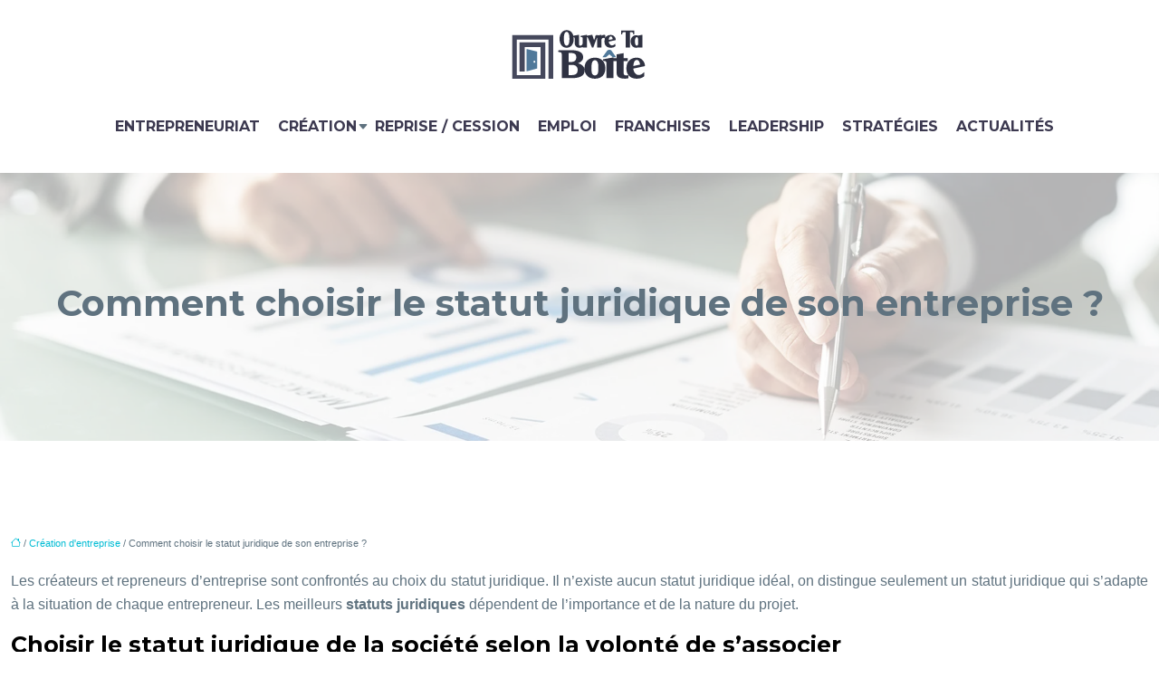

--- FILE ---
content_type: text/html; charset=UTF-8
request_url: https://www.ouvretaboite.fr/comment-choisir-le-statut-juridique-de-son-entreprise/
body_size: 9973
content:
<!DOCTYPE html>
<html lang="fr-FR">
<head>
<meta charset="UTF-8" />
<meta name="viewport" content="width=device-width">
<link rel="shortcut icon" href="/wp-content/uploads/2018/12/favicon-ouvretaboite.png" />
<script type="application/ld+json">
{
    "@context": "https://schema.org",
    "@graph": [
        {
            "@type": "WebSite",
            "@id": "https://www.ouvretaboite.fr#website",
            "url": "https://www.ouvretaboite.fr",
            "name": "Ouvre ta boite",
            "inLanguage": "fr-FR",
            "publisher": {
                "@id": "https://www.ouvretaboite.fr#organization"
            }
        },
        {
            "@type": "Organization",
            "@id": "https://www.ouvretaboite.fr#organization",
            "name": "Ouvre ta boite",
            "url": "https://www.ouvretaboite.fr",
            "logo": {
                "@type": "ImageObject",
                "@id": "https://www.ouvretaboite.fr#logo",
                "url": "https://www.ouvretaboite.fr/wp-content/uploads/2018/12/logo-ouvretaboite.png"
            }
        },
        {
            "@type": "Person",
            "@id": "https://www.ouvretaboite.fr/author/ouvretaboite#person",
            "name": "admin",
            "jobTitle": "Rédaction Web",
            "url": "https://www.ouvretaboite.fr/author/ouvretaboite",
            "worksFor": {
                "@id": "https://www.ouvretaboite.fr#organization"
            },
            "image": {
                "@type": "ImageObject",
                "url": ""
            }
        },
        {
            "@type": "WebPage",
            "@id": "https://www.ouvretaboite.fr/comment-choisir-le-statut-juridique-de-son-entreprise/#webpage",
            "url": "https://www.ouvretaboite.fr/comment-choisir-le-statut-juridique-de-son-entreprise/",
            "name": "Critères pour choisir le statut juridique d’une entreprise",
            "isPartOf": {
                "@id": "https://www.ouvretaboite.fr#website"
            },
            "breadcrumb": {
                "@id": "https://www.ouvretaboite.fr/comment-choisir-le-statut-juridique-de-son-entreprise/#breadcrumb"
            },
            "inLanguage": "fr_FR"
        },
        {
            "@type": "Article",
            "@id": "https://www.ouvretaboite.fr/comment-choisir-le-statut-juridique-de-son-entreprise/#article",
            "headline": "Comment choisir le statut juridique de son entreprise ?",
            "description": "Les entrepreneurs qui veulent créer leurs sociétés se trouvent rapidement face à un choix important, celui de sélectionner la forme juridique de l’entreprise.",
            "mainEntityOfPage": {
                "@id": "https://www.ouvretaboite.fr/comment-choisir-le-statut-juridique-de-son-entreprise/#webpage"
            },
            "wordCount": 463,
            "isAccessibleForFree": true,
            "articleSection": [
                "Création d&apos;entreprise"
            ],
            "datePublished": "2019-01-25T08:02:45+00:00",
            "author": {
                "@id": "https://www.ouvretaboite.fr/author/ouvretaboite#person"
            },
            "publisher": {
                "@id": "https://www.ouvretaboite.fr#organization"
            },
            "inLanguage": "fr-FR"
        },
        {
            "@type": "BreadcrumbList",
            "@id": "https://www.ouvretaboite.fr/comment-choisir-le-statut-juridique-de-son-entreprise/#breadcrumb",
            "itemListElement": [
                {
                    "@type": "ListItem",
                    "position": 1,
                    "name": "Accueil",
                    "item": "https://www.ouvretaboite.fr/"
                },
                {
                    "@type": "ListItem",
                    "position": 2,
                    "name": "Création d&apos;entreprise",
                    "item": "https://www.ouvretaboite.fr/creation-d-entreprise/"
                },
                {
                    "@type": "ListItem",
                    "position": 3,
                    "name": "Comment choisir le statut juridique de son entreprise ?",
                    "item": "https://www.ouvretaboite.fr/comment-choisir-le-statut-juridique-de-son-entreprise/"
                }
            ]
        }
    ]
}</script>
<meta name='robots' content='max-image-preview:large' />
<title>Critères pour choisir le statut juridique d’une entreprise</title><meta name="description" content="Les entrepreneurs qui veulent créer leurs sociétés se trouvent rapidement face à un choix important, celui de sélectionner la forme juridique de l’entreprise."><link rel="alternate" title="oEmbed (JSON)" type="application/json+oembed" href="https://www.ouvretaboite.fr/wp-json/oembed/1.0/embed?url=https%3A%2F%2Fwww.ouvretaboite.fr%2Fcomment-choisir-le-statut-juridique-de-son-entreprise%2F" />
<link rel="alternate" title="oEmbed (XML)" type="text/xml+oembed" href="https://www.ouvretaboite.fr/wp-json/oembed/1.0/embed?url=https%3A%2F%2Fwww.ouvretaboite.fr%2Fcomment-choisir-le-statut-juridique-de-son-entreprise%2F&#038;format=xml" />
<style id='wp-img-auto-sizes-contain-inline-css' type='text/css'>
img:is([sizes=auto i],[sizes^="auto," i]){contain-intrinsic-size:3000px 1500px}
/*# sourceURL=wp-img-auto-sizes-contain-inline-css */
</style>
<style id='wp-block-library-inline-css' type='text/css'>
:root{--wp-block-synced-color:#7a00df;--wp-block-synced-color--rgb:122,0,223;--wp-bound-block-color:var(--wp-block-synced-color);--wp-editor-canvas-background:#ddd;--wp-admin-theme-color:#007cba;--wp-admin-theme-color--rgb:0,124,186;--wp-admin-theme-color-darker-10:#006ba1;--wp-admin-theme-color-darker-10--rgb:0,107,160.5;--wp-admin-theme-color-darker-20:#005a87;--wp-admin-theme-color-darker-20--rgb:0,90,135;--wp-admin-border-width-focus:2px}@media (min-resolution:192dpi){:root{--wp-admin-border-width-focus:1.5px}}.wp-element-button{cursor:pointer}:root .has-very-light-gray-background-color{background-color:#eee}:root .has-very-dark-gray-background-color{background-color:#313131}:root .has-very-light-gray-color{color:#eee}:root .has-very-dark-gray-color{color:#313131}:root .has-vivid-green-cyan-to-vivid-cyan-blue-gradient-background{background:linear-gradient(135deg,#00d084,#0693e3)}:root .has-purple-crush-gradient-background{background:linear-gradient(135deg,#34e2e4,#4721fb 50%,#ab1dfe)}:root .has-hazy-dawn-gradient-background{background:linear-gradient(135deg,#faaca8,#dad0ec)}:root .has-subdued-olive-gradient-background{background:linear-gradient(135deg,#fafae1,#67a671)}:root .has-atomic-cream-gradient-background{background:linear-gradient(135deg,#fdd79a,#004a59)}:root .has-nightshade-gradient-background{background:linear-gradient(135deg,#330968,#31cdcf)}:root .has-midnight-gradient-background{background:linear-gradient(135deg,#020381,#2874fc)}:root{--wp--preset--font-size--normal:16px;--wp--preset--font-size--huge:42px}.has-regular-font-size{font-size:1em}.has-larger-font-size{font-size:2.625em}.has-normal-font-size{font-size:var(--wp--preset--font-size--normal)}.has-huge-font-size{font-size:var(--wp--preset--font-size--huge)}.has-text-align-center{text-align:center}.has-text-align-left{text-align:left}.has-text-align-right{text-align:right}.has-fit-text{white-space:nowrap!important}#end-resizable-editor-section{display:none}.aligncenter{clear:both}.items-justified-left{justify-content:flex-start}.items-justified-center{justify-content:center}.items-justified-right{justify-content:flex-end}.items-justified-space-between{justify-content:space-between}.screen-reader-text{border:0;clip-path:inset(50%);height:1px;margin:-1px;overflow:hidden;padding:0;position:absolute;width:1px;word-wrap:normal!important}.screen-reader-text:focus{background-color:#ddd;clip-path:none;color:#444;display:block;font-size:1em;height:auto;left:5px;line-height:normal;padding:15px 23px 14px;text-decoration:none;top:5px;width:auto;z-index:100000}html :where(.has-border-color){border-style:solid}html :where([style*=border-top-color]){border-top-style:solid}html :where([style*=border-right-color]){border-right-style:solid}html :where([style*=border-bottom-color]){border-bottom-style:solid}html :where([style*=border-left-color]){border-left-style:solid}html :where([style*=border-width]){border-style:solid}html :where([style*=border-top-width]){border-top-style:solid}html :where([style*=border-right-width]){border-right-style:solid}html :where([style*=border-bottom-width]){border-bottom-style:solid}html :where([style*=border-left-width]){border-left-style:solid}html :where(img[class*=wp-image-]){height:auto;max-width:100%}:where(figure){margin:0 0 1em}html :where(.is-position-sticky){--wp-admin--admin-bar--position-offset:var(--wp-admin--admin-bar--height,0px)}@media screen and (max-width:600px){html :where(.is-position-sticky){--wp-admin--admin-bar--position-offset:0px}}

/*# sourceURL=wp-block-library-inline-css */
</style><style id='global-styles-inline-css' type='text/css'>
:root{--wp--preset--aspect-ratio--square: 1;--wp--preset--aspect-ratio--4-3: 4/3;--wp--preset--aspect-ratio--3-4: 3/4;--wp--preset--aspect-ratio--3-2: 3/2;--wp--preset--aspect-ratio--2-3: 2/3;--wp--preset--aspect-ratio--16-9: 16/9;--wp--preset--aspect-ratio--9-16: 9/16;--wp--preset--color--black: #000000;--wp--preset--color--cyan-bluish-gray: #abb8c3;--wp--preset--color--white: #ffffff;--wp--preset--color--pale-pink: #f78da7;--wp--preset--color--vivid-red: #cf2e2e;--wp--preset--color--luminous-vivid-orange: #ff6900;--wp--preset--color--luminous-vivid-amber: #fcb900;--wp--preset--color--light-green-cyan: #7bdcb5;--wp--preset--color--vivid-green-cyan: #00d084;--wp--preset--color--pale-cyan-blue: #8ed1fc;--wp--preset--color--vivid-cyan-blue: #0693e3;--wp--preset--color--vivid-purple: #9b51e0;--wp--preset--color--base: #f9f9f9;--wp--preset--color--base-2: #ffffff;--wp--preset--color--contrast: #111111;--wp--preset--color--contrast-2: #636363;--wp--preset--color--contrast-3: #A4A4A4;--wp--preset--color--accent: #cfcabe;--wp--preset--color--accent-2: #c2a990;--wp--preset--color--accent-3: #d8613c;--wp--preset--color--accent-4: #b1c5a4;--wp--preset--color--accent-5: #b5bdbc;--wp--preset--gradient--vivid-cyan-blue-to-vivid-purple: linear-gradient(135deg,rgb(6,147,227) 0%,rgb(155,81,224) 100%);--wp--preset--gradient--light-green-cyan-to-vivid-green-cyan: linear-gradient(135deg,rgb(122,220,180) 0%,rgb(0,208,130) 100%);--wp--preset--gradient--luminous-vivid-amber-to-luminous-vivid-orange: linear-gradient(135deg,rgb(252,185,0) 0%,rgb(255,105,0) 100%);--wp--preset--gradient--luminous-vivid-orange-to-vivid-red: linear-gradient(135deg,rgb(255,105,0) 0%,rgb(207,46,46) 100%);--wp--preset--gradient--very-light-gray-to-cyan-bluish-gray: linear-gradient(135deg,rgb(238,238,238) 0%,rgb(169,184,195) 100%);--wp--preset--gradient--cool-to-warm-spectrum: linear-gradient(135deg,rgb(74,234,220) 0%,rgb(151,120,209) 20%,rgb(207,42,186) 40%,rgb(238,44,130) 60%,rgb(251,105,98) 80%,rgb(254,248,76) 100%);--wp--preset--gradient--blush-light-purple: linear-gradient(135deg,rgb(255,206,236) 0%,rgb(152,150,240) 100%);--wp--preset--gradient--blush-bordeaux: linear-gradient(135deg,rgb(254,205,165) 0%,rgb(254,45,45) 50%,rgb(107,0,62) 100%);--wp--preset--gradient--luminous-dusk: linear-gradient(135deg,rgb(255,203,112) 0%,rgb(199,81,192) 50%,rgb(65,88,208) 100%);--wp--preset--gradient--pale-ocean: linear-gradient(135deg,rgb(255,245,203) 0%,rgb(182,227,212) 50%,rgb(51,167,181) 100%);--wp--preset--gradient--electric-grass: linear-gradient(135deg,rgb(202,248,128) 0%,rgb(113,206,126) 100%);--wp--preset--gradient--midnight: linear-gradient(135deg,rgb(2,3,129) 0%,rgb(40,116,252) 100%);--wp--preset--gradient--gradient-1: linear-gradient(to bottom, #cfcabe 0%, #F9F9F9 100%);--wp--preset--gradient--gradient-2: linear-gradient(to bottom, #C2A990 0%, #F9F9F9 100%);--wp--preset--gradient--gradient-3: linear-gradient(to bottom, #D8613C 0%, #F9F9F9 100%);--wp--preset--gradient--gradient-4: linear-gradient(to bottom, #B1C5A4 0%, #F9F9F9 100%);--wp--preset--gradient--gradient-5: linear-gradient(to bottom, #B5BDBC 0%, #F9F9F9 100%);--wp--preset--gradient--gradient-6: linear-gradient(to bottom, #A4A4A4 0%, #F9F9F9 100%);--wp--preset--gradient--gradient-7: linear-gradient(to bottom, #cfcabe 50%, #F9F9F9 50%);--wp--preset--gradient--gradient-8: linear-gradient(to bottom, #C2A990 50%, #F9F9F9 50%);--wp--preset--gradient--gradient-9: linear-gradient(to bottom, #D8613C 50%, #F9F9F9 50%);--wp--preset--gradient--gradient-10: linear-gradient(to bottom, #B1C5A4 50%, #F9F9F9 50%);--wp--preset--gradient--gradient-11: linear-gradient(to bottom, #B5BDBC 50%, #F9F9F9 50%);--wp--preset--gradient--gradient-12: linear-gradient(to bottom, #A4A4A4 50%, #F9F9F9 50%);--wp--preset--font-size--small: 13px;--wp--preset--font-size--medium: 20px;--wp--preset--font-size--large: 36px;--wp--preset--font-size--x-large: 42px;--wp--preset--spacing--20: min(1.5rem, 2vw);--wp--preset--spacing--30: min(2.5rem, 3vw);--wp--preset--spacing--40: min(4rem, 5vw);--wp--preset--spacing--50: min(6.5rem, 8vw);--wp--preset--spacing--60: min(10.5rem, 13vw);--wp--preset--spacing--70: 3.38rem;--wp--preset--spacing--80: 5.06rem;--wp--preset--spacing--10: 1rem;--wp--preset--shadow--natural: 6px 6px 9px rgba(0, 0, 0, 0.2);--wp--preset--shadow--deep: 12px 12px 50px rgba(0, 0, 0, 0.4);--wp--preset--shadow--sharp: 6px 6px 0px rgba(0, 0, 0, 0.2);--wp--preset--shadow--outlined: 6px 6px 0px -3px rgb(255, 255, 255), 6px 6px rgb(0, 0, 0);--wp--preset--shadow--crisp: 6px 6px 0px rgb(0, 0, 0);}:root { --wp--style--global--content-size: 1320px;--wp--style--global--wide-size: 1920px; }:where(body) { margin: 0; }.wp-site-blocks { padding-top: var(--wp--style--root--padding-top); padding-bottom: var(--wp--style--root--padding-bottom); }.has-global-padding { padding-right: var(--wp--style--root--padding-right); padding-left: var(--wp--style--root--padding-left); }.has-global-padding > .alignfull { margin-right: calc(var(--wp--style--root--padding-right) * -1); margin-left: calc(var(--wp--style--root--padding-left) * -1); }.has-global-padding :where(:not(.alignfull.is-layout-flow) > .has-global-padding:not(.wp-block-block, .alignfull)) { padding-right: 0; padding-left: 0; }.has-global-padding :where(:not(.alignfull.is-layout-flow) > .has-global-padding:not(.wp-block-block, .alignfull)) > .alignfull { margin-left: 0; margin-right: 0; }.wp-site-blocks > .alignleft { float: left; margin-right: 2em; }.wp-site-blocks > .alignright { float: right; margin-left: 2em; }.wp-site-blocks > .aligncenter { justify-content: center; margin-left: auto; margin-right: auto; }:where(.wp-site-blocks) > * { margin-block-start: 1.2rem; margin-block-end: 0; }:where(.wp-site-blocks) > :first-child { margin-block-start: 0; }:where(.wp-site-blocks) > :last-child { margin-block-end: 0; }:root { --wp--style--block-gap: 1.2rem; }:root :where(.is-layout-flow) > :first-child{margin-block-start: 0;}:root :where(.is-layout-flow) > :last-child{margin-block-end: 0;}:root :where(.is-layout-flow) > *{margin-block-start: 1.2rem;margin-block-end: 0;}:root :where(.is-layout-constrained) > :first-child{margin-block-start: 0;}:root :where(.is-layout-constrained) > :last-child{margin-block-end: 0;}:root :where(.is-layout-constrained) > *{margin-block-start: 1.2rem;margin-block-end: 0;}:root :where(.is-layout-flex){gap: 1.2rem;}:root :where(.is-layout-grid){gap: 1.2rem;}.is-layout-flow > .alignleft{float: left;margin-inline-start: 0;margin-inline-end: 2em;}.is-layout-flow > .alignright{float: right;margin-inline-start: 2em;margin-inline-end: 0;}.is-layout-flow > .aligncenter{margin-left: auto !important;margin-right: auto !important;}.is-layout-constrained > .alignleft{float: left;margin-inline-start: 0;margin-inline-end: 2em;}.is-layout-constrained > .alignright{float: right;margin-inline-start: 2em;margin-inline-end: 0;}.is-layout-constrained > .aligncenter{margin-left: auto !important;margin-right: auto !important;}.is-layout-constrained > :where(:not(.alignleft):not(.alignright):not(.alignfull)){max-width: var(--wp--style--global--content-size);margin-left: auto !important;margin-right: auto !important;}.is-layout-constrained > .alignwide{max-width: var(--wp--style--global--wide-size);}body .is-layout-flex{display: flex;}.is-layout-flex{flex-wrap: wrap;align-items: center;}.is-layout-flex > :is(*, div){margin: 0;}body .is-layout-grid{display: grid;}.is-layout-grid > :is(*, div){margin: 0;}body{--wp--style--root--padding-top: 0px;--wp--style--root--padding-right: var(--wp--preset--spacing--50);--wp--style--root--padding-bottom: 0px;--wp--style--root--padding-left: var(--wp--preset--spacing--50);}a:where(:not(.wp-element-button)){text-decoration: underline;}:root :where(a:where(:not(.wp-element-button)):hover){text-decoration: none;}:root :where(.wp-element-button, .wp-block-button__link){background-color: var(--wp--preset--color--contrast);border-radius: .33rem;border-color: var(--wp--preset--color--contrast);border-width: 0;color: var(--wp--preset--color--base);font-family: inherit;font-size: var(--wp--preset--font-size--small);font-style: normal;font-weight: 500;letter-spacing: inherit;line-height: inherit;padding-top: 0.6rem;padding-right: 1rem;padding-bottom: 0.6rem;padding-left: 1rem;text-decoration: none;text-transform: inherit;}:root :where(.wp-element-button:hover, .wp-block-button__link:hover){background-color: var(--wp--preset--color--contrast-2);border-color: var(--wp--preset--color--contrast-2);color: var(--wp--preset--color--base);}:root :where(.wp-element-button:focus, .wp-block-button__link:focus){background-color: var(--wp--preset--color--contrast-2);border-color: var(--wp--preset--color--contrast-2);color: var(--wp--preset--color--base);outline-color: var(--wp--preset--color--contrast);outline-offset: 2px;outline-style: dotted;outline-width: 1px;}:root :where(.wp-element-button:active, .wp-block-button__link:active){background-color: var(--wp--preset--color--contrast);color: var(--wp--preset--color--base);}:root :where(.wp-element-caption, .wp-block-audio figcaption, .wp-block-embed figcaption, .wp-block-gallery figcaption, .wp-block-image figcaption, .wp-block-table figcaption, .wp-block-video figcaption){color: var(--wp--preset--color--contrast-2);font-family: var(--wp--preset--font-family--body);font-size: 0.8rem;}.has-black-color{color: var(--wp--preset--color--black) !important;}.has-cyan-bluish-gray-color{color: var(--wp--preset--color--cyan-bluish-gray) !important;}.has-white-color{color: var(--wp--preset--color--white) !important;}.has-pale-pink-color{color: var(--wp--preset--color--pale-pink) !important;}.has-vivid-red-color{color: var(--wp--preset--color--vivid-red) !important;}.has-luminous-vivid-orange-color{color: var(--wp--preset--color--luminous-vivid-orange) !important;}.has-luminous-vivid-amber-color{color: var(--wp--preset--color--luminous-vivid-amber) !important;}.has-light-green-cyan-color{color: var(--wp--preset--color--light-green-cyan) !important;}.has-vivid-green-cyan-color{color: var(--wp--preset--color--vivid-green-cyan) !important;}.has-pale-cyan-blue-color{color: var(--wp--preset--color--pale-cyan-blue) !important;}.has-vivid-cyan-blue-color{color: var(--wp--preset--color--vivid-cyan-blue) !important;}.has-vivid-purple-color{color: var(--wp--preset--color--vivid-purple) !important;}.has-base-color{color: var(--wp--preset--color--base) !important;}.has-base-2-color{color: var(--wp--preset--color--base-2) !important;}.has-contrast-color{color: var(--wp--preset--color--contrast) !important;}.has-contrast-2-color{color: var(--wp--preset--color--contrast-2) !important;}.has-contrast-3-color{color: var(--wp--preset--color--contrast-3) !important;}.has-accent-color{color: var(--wp--preset--color--accent) !important;}.has-accent-2-color{color: var(--wp--preset--color--accent-2) !important;}.has-accent-3-color{color: var(--wp--preset--color--accent-3) !important;}.has-accent-4-color{color: var(--wp--preset--color--accent-4) !important;}.has-accent-5-color{color: var(--wp--preset--color--accent-5) !important;}.has-black-background-color{background-color: var(--wp--preset--color--black) !important;}.has-cyan-bluish-gray-background-color{background-color: var(--wp--preset--color--cyan-bluish-gray) !important;}.has-white-background-color{background-color: var(--wp--preset--color--white) !important;}.has-pale-pink-background-color{background-color: var(--wp--preset--color--pale-pink) !important;}.has-vivid-red-background-color{background-color: var(--wp--preset--color--vivid-red) !important;}.has-luminous-vivid-orange-background-color{background-color: var(--wp--preset--color--luminous-vivid-orange) !important;}.has-luminous-vivid-amber-background-color{background-color: var(--wp--preset--color--luminous-vivid-amber) !important;}.has-light-green-cyan-background-color{background-color: var(--wp--preset--color--light-green-cyan) !important;}.has-vivid-green-cyan-background-color{background-color: var(--wp--preset--color--vivid-green-cyan) !important;}.has-pale-cyan-blue-background-color{background-color: var(--wp--preset--color--pale-cyan-blue) !important;}.has-vivid-cyan-blue-background-color{background-color: var(--wp--preset--color--vivid-cyan-blue) !important;}.has-vivid-purple-background-color{background-color: var(--wp--preset--color--vivid-purple) !important;}.has-base-background-color{background-color: var(--wp--preset--color--base) !important;}.has-base-2-background-color{background-color: var(--wp--preset--color--base-2) !important;}.has-contrast-background-color{background-color: var(--wp--preset--color--contrast) !important;}.has-contrast-2-background-color{background-color: var(--wp--preset--color--contrast-2) !important;}.has-contrast-3-background-color{background-color: var(--wp--preset--color--contrast-3) !important;}.has-accent-background-color{background-color: var(--wp--preset--color--accent) !important;}.has-accent-2-background-color{background-color: var(--wp--preset--color--accent-2) !important;}.has-accent-3-background-color{background-color: var(--wp--preset--color--accent-3) !important;}.has-accent-4-background-color{background-color: var(--wp--preset--color--accent-4) !important;}.has-accent-5-background-color{background-color: var(--wp--preset--color--accent-5) !important;}.has-black-border-color{border-color: var(--wp--preset--color--black) !important;}.has-cyan-bluish-gray-border-color{border-color: var(--wp--preset--color--cyan-bluish-gray) !important;}.has-white-border-color{border-color: var(--wp--preset--color--white) !important;}.has-pale-pink-border-color{border-color: var(--wp--preset--color--pale-pink) !important;}.has-vivid-red-border-color{border-color: var(--wp--preset--color--vivid-red) !important;}.has-luminous-vivid-orange-border-color{border-color: var(--wp--preset--color--luminous-vivid-orange) !important;}.has-luminous-vivid-amber-border-color{border-color: var(--wp--preset--color--luminous-vivid-amber) !important;}.has-light-green-cyan-border-color{border-color: var(--wp--preset--color--light-green-cyan) !important;}.has-vivid-green-cyan-border-color{border-color: var(--wp--preset--color--vivid-green-cyan) !important;}.has-pale-cyan-blue-border-color{border-color: var(--wp--preset--color--pale-cyan-blue) !important;}.has-vivid-cyan-blue-border-color{border-color: var(--wp--preset--color--vivid-cyan-blue) !important;}.has-vivid-purple-border-color{border-color: var(--wp--preset--color--vivid-purple) !important;}.has-base-border-color{border-color: var(--wp--preset--color--base) !important;}.has-base-2-border-color{border-color: var(--wp--preset--color--base-2) !important;}.has-contrast-border-color{border-color: var(--wp--preset--color--contrast) !important;}.has-contrast-2-border-color{border-color: var(--wp--preset--color--contrast-2) !important;}.has-contrast-3-border-color{border-color: var(--wp--preset--color--contrast-3) !important;}.has-accent-border-color{border-color: var(--wp--preset--color--accent) !important;}.has-accent-2-border-color{border-color: var(--wp--preset--color--accent-2) !important;}.has-accent-3-border-color{border-color: var(--wp--preset--color--accent-3) !important;}.has-accent-4-border-color{border-color: var(--wp--preset--color--accent-4) !important;}.has-accent-5-border-color{border-color: var(--wp--preset--color--accent-5) !important;}.has-vivid-cyan-blue-to-vivid-purple-gradient-background{background: var(--wp--preset--gradient--vivid-cyan-blue-to-vivid-purple) !important;}.has-light-green-cyan-to-vivid-green-cyan-gradient-background{background: var(--wp--preset--gradient--light-green-cyan-to-vivid-green-cyan) !important;}.has-luminous-vivid-amber-to-luminous-vivid-orange-gradient-background{background: var(--wp--preset--gradient--luminous-vivid-amber-to-luminous-vivid-orange) !important;}.has-luminous-vivid-orange-to-vivid-red-gradient-background{background: var(--wp--preset--gradient--luminous-vivid-orange-to-vivid-red) !important;}.has-very-light-gray-to-cyan-bluish-gray-gradient-background{background: var(--wp--preset--gradient--very-light-gray-to-cyan-bluish-gray) !important;}.has-cool-to-warm-spectrum-gradient-background{background: var(--wp--preset--gradient--cool-to-warm-spectrum) !important;}.has-blush-light-purple-gradient-background{background: var(--wp--preset--gradient--blush-light-purple) !important;}.has-blush-bordeaux-gradient-background{background: var(--wp--preset--gradient--blush-bordeaux) !important;}.has-luminous-dusk-gradient-background{background: var(--wp--preset--gradient--luminous-dusk) !important;}.has-pale-ocean-gradient-background{background: var(--wp--preset--gradient--pale-ocean) !important;}.has-electric-grass-gradient-background{background: var(--wp--preset--gradient--electric-grass) !important;}.has-midnight-gradient-background{background: var(--wp--preset--gradient--midnight) !important;}.has-gradient-1-gradient-background{background: var(--wp--preset--gradient--gradient-1) !important;}.has-gradient-2-gradient-background{background: var(--wp--preset--gradient--gradient-2) !important;}.has-gradient-3-gradient-background{background: var(--wp--preset--gradient--gradient-3) !important;}.has-gradient-4-gradient-background{background: var(--wp--preset--gradient--gradient-4) !important;}.has-gradient-5-gradient-background{background: var(--wp--preset--gradient--gradient-5) !important;}.has-gradient-6-gradient-background{background: var(--wp--preset--gradient--gradient-6) !important;}.has-gradient-7-gradient-background{background: var(--wp--preset--gradient--gradient-7) !important;}.has-gradient-8-gradient-background{background: var(--wp--preset--gradient--gradient-8) !important;}.has-gradient-9-gradient-background{background: var(--wp--preset--gradient--gradient-9) !important;}.has-gradient-10-gradient-background{background: var(--wp--preset--gradient--gradient-10) !important;}.has-gradient-11-gradient-background{background: var(--wp--preset--gradient--gradient-11) !important;}.has-gradient-12-gradient-background{background: var(--wp--preset--gradient--gradient-12) !important;}.has-small-font-size{font-size: var(--wp--preset--font-size--small) !important;}.has-medium-font-size{font-size: var(--wp--preset--font-size--medium) !important;}.has-large-font-size{font-size: var(--wp--preset--font-size--large) !important;}.has-x-large-font-size{font-size: var(--wp--preset--font-size--x-large) !important;}
/*# sourceURL=global-styles-inline-css */
</style>

<link rel='stylesheet' id='default-css' href='https://www.ouvretaboite.fr/wp-content/themes/factory-templates-4/style.css?ver=1212a20c1315aba62de6ca2c26cb0715' type='text/css' media='all' />
<link rel='stylesheet' id='bootstrap5-css' href='https://www.ouvretaboite.fr/wp-content/themes/factory-templates-4/css/bootstrap.min.css?ver=1212a20c1315aba62de6ca2c26cb0715' type='text/css' media='all' />
<link rel='stylesheet' id='bootstrap-icon-css' href='https://www.ouvretaboite.fr/wp-content/themes/factory-templates-4/css/bootstrap-icons.css?ver=1212a20c1315aba62de6ca2c26cb0715' type='text/css' media='all' />
<link rel='stylesheet' id='global-css' href='https://www.ouvretaboite.fr/wp-content/themes/factory-templates-4/css/global.css?ver=1212a20c1315aba62de6ca2c26cb0715' type='text/css' media='all' />
<link rel='stylesheet' id='light-theme-css' href='https://www.ouvretaboite.fr/wp-content/themes/factory-templates-4/css/light.css?ver=1212a20c1315aba62de6ca2c26cb0715' type='text/css' media='all' />
<script type="text/javascript" src="https://code.jquery.com/jquery-3.2.1.min.js?ver=1212a20c1315aba62de6ca2c26cb0715" id="jquery3.2.1-js"></script>
<script type="text/javascript" src="https://www.ouvretaboite.fr/wp-content/themes/factory-templates-4/js/fn.js?ver=1212a20c1315aba62de6ca2c26cb0715" id="default_script-js"></script>
<link rel="https://api.w.org/" href="https://www.ouvretaboite.fr/wp-json/" /><link rel="alternate" title="JSON" type="application/json" href="https://www.ouvretaboite.fr/wp-json/wp/v2/posts/549" /><link rel="EditURI" type="application/rsd+xml" title="RSD" href="https://www.ouvretaboite.fr/xmlrpc.php?rsd" />
<link rel="canonical" href="https://www.ouvretaboite.fr/comment-choisir-le-statut-juridique-de-son-entreprise/" />
<link rel='shortlink' href='https://www.ouvretaboite.fr/?p=549' />
 
<link rel="preconnect" href="https://fonts.googleapis.com">
<link rel="preconnect" href="https://fonts.gstatic.com" crossorigin>
<link href="https://fonts.googleapis.com/css2?family=Montserrat:ital,wght@0,100..900;1,100..900&family=Source+Sans+3:ital,wght@0,200..900;1,200..900&display=swap" rel="stylesheet">
<meta name="google-site-verification" content="1Uyxqr5WuXv7tFJsftVrRim4xWuJt9SsbNbJaFX48rw" />
<meta name="google-site-verification" content="fDQJM_wQMwFirFJ2nKy7eX29bq9gMbI7wNsmiwsvHH8" /> 
<style type="text/css">
.default_color_background,.menu-bars{background-color : #46485C }.default_color_text,a,h1 span,h2 span,h3 span,h4 span,h5 span,h6 span{color :#46485C }.navigation li a,.navigation li.disabled,.navigation li.active a,.owl-dots .owl-dot.active span,.owl-dots .owl-dot:hover span{background-color: #46485C;}
.block-spc{border-color:#46485C}
.page-content a{color : #00BCD4 }.page-content a:hover{color : #20c997 }.home .body-content a{color : #00BCD4 }.home .body-content a:hover{color : #20c997 }.col-menu,.main-navigation{background-color:#fff;}.main-navigation {padding:20px 0px;}.main-navigation.scrolled{background-color:#fff;}.main-navigation .logo-main{height: 59px;}.main-navigation  .logo-sticky{height: 50px;}nav li a{color:#3c3950!important;}nav li:hover > a,.current-menu-item > a{color:#00bcd4!important;}.archive #mask{background-color: rgba(255,255,255,0.7)}.archive h1{text-align:center!important;} .archive h2,.cat-description h2{font-size:25px} .archive h2 a,.cat-description h2{color:#3c3950!important;}.archive .readmore{background-color:#fff;}.archive .readmore{color:#00bcd4;}.archive .readmore:hover{background-color:#00bcd4;}.archive .readmore:hover{color:#fff;}.archive .readmore{border-color:#00bcd4;}.archive .readmore:hover{border-color:#00bcd4;}.archive .readmore{padding:5px 15px;}.single .the-post h2{color:#000!important;}.single .the-post h3{color:#000!important;}.single .the-post h4{color:#000!important;}.single .the-post h5{color:#000!important;}.single .the-post h6{color:#000!important;} .single .post-content a{color:#00BCD4} .single .post-content a:hover{color:#20c997}.single h1{text-align:center!important;}.single h1{font-size: 40px}.single h2{font-size: 25px}.single h3{font-size: 22px}.single h4{font-size: 18px}.single h5{font-size: 15px}footer{background-position:top }  footer{padding:100px 0px 70px} .copyright{background-color:#181828} </style>
<style>:root {
    --color-primary: #46485C;
    --color-primary-light: #5b5d77;
    --color-primary-dark: #313240;
    --color-primary-hover: #3f4052;
    --color-primary-muted: #707393;
            --color-background: #fff;
    --color-text: #ffffff;
} </style>
<style id="custom-st" type="text/css">
body{font-family:'Source Sans Pro',sans-serif;font-size:16px;color:#5f727f;line-height:26px;}h1,h2,h3,h4,h5,h6{font-family:'Montserrat',sans-serif;font-weight:700;}nav li a{text-transform:uppercase;font-weight:700;font-family:'Montserrat'}.slider {position:relative;transition:all .5s ease;}.slider:hover img{transition:all .5s ease;transform:scale(1.1);overflow:hidden}.main-navigation .menu-item-has-children:after{top:10px;right:-3px;}#logo{padding:10px 0 20px;display:block;}.colonnes2 h3{font-family:Montserrat;font-weight:300;}.blochtml{text-align:center !important;}.groupeA h2{font-family:Montserrat;font-weight:300;}.groupeA h2::before{content:"";position:absolute;left:0;top:13px;height:0;width:28px;border-bottom:2px solid red;}.groupe2 h3{font-weight:700;}.Clonnes3 h3{font-weight:300;}.colonne-border {border-radius:0px 25px 25px 25px;padding:35px;}.colonne-border h3{font-family:Montserrat;font-weight:300;}.colonne-border img{background:#fff;border-radius:100px;padding:14px;}footer p {text-align:justify;color :#99a9b5}footer .copyright{border-top:transparent;padding:50px 0px 40px;text-align:center;margin-top:70px;}.widget_footer .footer-widget{border-bottom:0px solid;font-size:19px;color:#fff;text-transform:uppercase;margin-bottom:10px;}footer img {padding-bottom:20px;margin-top:0px;}.widget_sidebar .sidebar-widget{font-size:22px;border-bottom:0px solid;margin-bottom:10px;color:#000;line-height:32px;font-weight:600;}</style>
</head> 

<body class="wp-singular post-template-default single single-post postid-549 single-format-standard wp-theme-factory-templates-4 catid-1" style="">

<div class="main-navigation px-0  container-fluid is_sticky ">

  

<div class="logo-center">
<a id="logo" href="https://www.ouvretaboite.fr">
<img class="logo-main" src="/wp-content/uploads/2018/12/logo-ouvretaboite.png"  width="154px"   height="59px"   alt="logo">
<img class="logo-sticky" src="/wp-content/uploads/2018/12/logo-ouvretaboite.png" width="auto" height="50px" alt="logo"></a>
</div>
<nav class="navbar navbar-expand-lg container-fluid">
<button class="navbar-toggler" type="button" data-bs-toggle="collapse" data-bs-target="#navbarSupportedContent" aria-controls="navbarSupportedContent" aria-expanded="false" aria-label="Toggle navigation">
      <span class="navbar-toggler-icon"><i class="bi bi-list"></i></span>
</button>
<div class="collapse navbar-collapse" id="navbarSupportedContent">
<ul id="main-menu" class="classic-menu navbar-nav mx-auto mb-2 mb-lg-0"><li id="menu-item-614" class="menu-item menu-item-type-taxonomy menu-item-object-category"><a href="https://www.ouvretaboite.fr/auto-entrepreneuriat/">Entrepreneuriat</a></li>
<li id="menu-item-616" class="menu-item menu-item-type-taxonomy menu-item-object-category current-post-ancestor current-menu-parent current-post-parent menu-item-has-children"><a href="https://www.ouvretaboite.fr/creation-d-entreprise/">Création</a>
<ul class="sub-menu">
	<li id="menu-item-615" class="menu-item menu-item-type-taxonomy menu-item-object-category"><a href="https://www.ouvretaboite.fr/business-plan/">Business Plan</a></li>
</ul>
</li>
<li id="menu-item-620" class="menu-item menu-item-type-taxonomy menu-item-object-category"><a href="https://www.ouvretaboite.fr/reprise-cession/">Reprise / Cession</a></li>
<li id="menu-item-617" class="menu-item menu-item-type-taxonomy menu-item-object-category"><a href="https://www.ouvretaboite.fr/emploi/">Emploi</a></li>
<li id="menu-item-618" class="menu-item menu-item-type-taxonomy menu-item-object-category"><a href="https://www.ouvretaboite.fr/franchises/">Franchises</a></li>
<li id="menu-item-619" class="menu-item menu-item-type-taxonomy menu-item-object-category"><a href="https://www.ouvretaboite.fr/leadership/">Leadership</a></li>
<li id="menu-item-621" class="menu-item menu-item-type-taxonomy menu-item-object-category"><a href="https://www.ouvretaboite.fr/strategies/">Stratégies</a></li>
<li id="menu-item-613" class="menu-item menu-item-type-taxonomy menu-item-object-category"><a href="https://www.ouvretaboite.fr/actualites/">Actualités</a></li>
</ul></div>
</nav>
</div><!--menu-->
<div style="background-color:ouvretaboite" class="body-content     ">
  

<div class="container-fluid subheader" style="background-position:top;background-image:url(/wp-content/uploads/2024/08/categorie-ouvretaboite.webp);background-color:;">
<div id="mask" style="background:rgba(255,255,255,0.7);"></div>	
<div class="container-xxl"><h1 class="title">Comment choisir le statut juridique de son entreprise ?</h1></div></div>



<div class="post-content container-xxl"> 


<div class="row">
<div class="  col-xxl-9  col-md-12">	



<div class="all-post-content">
<article>
<div style="font-size: 11px" class="breadcrumb"><a href="/"><i class="bi bi-house"></i></a>&nbsp;/&nbsp;<a href="https://www.ouvretaboite.fr/creation-d-entreprise/">Création d&#039;entreprise</a>&nbsp;/&nbsp;Comment choisir le statut juridique de son entreprise ?</div>
<div class="the-post">





<p>Les créateurs et repreneurs d’entreprise sont confrontés au choix du statut juridique. Il n’existe aucun statut juridique idéal, on distingue seulement un statut juridique qui s’adapte à la situation de chaque entrepreneur. Les meilleurs <strong>statuts juridiques</strong> dépendent de l’importance et de la nature du projet.</p>
<h2>Choisir le statut juridique de la société selon la volonté de s’associer</h2>
<p>Choisir le statut juridique dépend de la volonté de s’associer de l’entrepreneur. En effet, la sélection du statut varie tout d’abord selon le nombre de personnes qui contribuent au projet de création ou reprise d’entreprise. Ainsi, quand le porteur de projets veut travailler seul, il peut choisir parmi les statues juridiques auto entreprises, <strong>Entreprise Individuelle</strong>, entreprise individuelle à responsabilité limitée, entreprise unipersonnelle à responsabilité limitée et société par actions simplifiée unipersonnelle.</p>
<p>L’EURL et le SASU permettent de protéger le patrimoine des associés. Ces deux statuts juridiques autorisent l’introduction ultérieure d’autres associés sans avoir à transformer la compagnie. Dans le cas où l’entrepreneur souhaite s’associer à d’autres personnes pour ouvrir sa compagnie, il a le choix parmi diverses structures sociétales. Les plus courantes sont la société à responsabilité limitée, la société anonyme, la société par actions simplifiées, la société en nom collectif et la société d’exercice libéral.</p>
<h2>Choisir le statut juridique en fonction de la volonté de protéger le patrimoine</h2>
<p>Quand l’entrepreneur dispose de patrimoine privé et qu’il veut le mettre à l’abri des risques liés à son activité professionnelle, il existe deux types de statuts juridiques conformes à ce critère. L’entrepreneur a le choix entre une structure en nom propre et une forme sociétale dont la responsabilité est limitée au montant des apports. La structure en nom propre est l’EIRL, qui s’obtient en composant soigneusement le patrimoine affecté et l’auto-entreprise avec option pour l’<strong>Entreprise Individuelle à Responsabilité Limitée</strong>.</p>
<h2>D’autres critères pour choisir le statut juridique de l’entreprise</h2>
<p>Le choix du statut de la société dépend également de plusieurs autres critères, dont l’ampleur du projet, le régime social des dirigeants, le régime fiscal de l’entreprise, la crédibilité vis-à-vis des partenaires, les activités réglementées… Concernant le régime social du dirigeant, chaque statut correspond à un régime social permettant au dirigeant d’être assimilé en tant que salarié ou non salarié.</p>
<p>La place occupée par le conjoint de l’entrepreneur peut aussi déterminer le choix du statut juridique. On distingue comme statut le conjoint collaborateur, conjoint salarié et conjoint associé. Chaque statut juridique possède son propre régime fiscal avec la possibilité de choisir pour un autre mode d’imposition des bénéfices. On distingue deux modes d’imposition : l’impôt sur le revenu et l’impôt sur les sociétés.</p>




</div>
</article>




<div class="row nav-post-cat"><div class="col-6"><a href="https://www.ouvretaboite.fr/trouver-une-solution-logicielle-de-gestion-comptable-adaptee/"><i class="bi bi-arrow-left"></i>Trouver une solution logicielle de gestion comptable adaptée</a></div><div class="col-6"><a href="https://www.ouvretaboite.fr/diagnostic-et-identification-des-principaux-financements-publics/"><i class="bi bi-arrow-left"></i>Diagnostic et identification des principaux financements publics</a></div></div>

</div>

</div>	


<div class="col-xxl-3 col-md-12">
<div class="sidebar">
<div class="widget-area">





<div class='widget_sidebar'><div class='sidebar-widget'>Dernières publications</div><div class='textwidget sidebar-ma'><div class="row mb-2"><div class="col-12"><a href="https://www.ouvretaboite.fr/quelles-formalites-pour-une-augmentation-de-capital-en-sarl/">Quelles formalités pour une augmentation de capital en SARL ?</a></div></div><div class="row mb-2"><div class="col-12"><a href="https://www.ouvretaboite.fr/creer-une-sasu-taxi-quelles-demarches-respecter/">Créer une SASU taxi : quelles démarches respecter ?</a></div></div><div class="row mb-2"><div class="col-12"><a href="https://www.ouvretaboite.fr/que-doit-contenir-un-modele-de-statuts-eurl-pour-etre-valable/">Que doit contenir un modèle de statuts EURL pour être valable ?</a></div></div><div class="row mb-2"><div class="col-12"><a href="https://www.ouvretaboite.fr/comment-determiner-un-capital-social-adapte-pour-une-eurl/">Comment déterminer un capital social adapté pour une EURL</a></div></div><div class="row mb-2"><div class="col-12"><a href="https://www.ouvretaboite.fr/les-points-essentiels-pour-reussir-la-creation-d-une-societe-d-architecture/">Les points essentiels pour réussir la création d&rsquo;une société d&rsquo;architecture</a></div></div></div></div></div><div class='widget_sidebar'><div class='sidebar-widget'>Articles similaires</div><div class='textwidget sidebar-ma'><div class="row mb-2"><div class="col-12"><a href="https://www.ouvretaboite.fr/comment-rediger-correctement-une-annonce-legale-de-creation-de-societe/">Comment rédiger correctement une annonce légale de création de société ?</a></div></div><div class="row mb-2"><div class="col-12"><a href="https://www.ouvretaboite.fr/guide-pratique-pour-comprendre-les-demarches-necessaires-a-la-creation-d-une-sasu/">Guide pratique pour comprendre les démarches nécessaires à la création d&rsquo;une SASU</a></div></div><div class="row mb-2"><div class="col-12"><a href="https://www.ouvretaboite.fr/creation-de-site-web-sur-mesure-et-referencement/">Création de site web sur mesure et référencement</a></div></div><div class="row mb-2"><div class="col-12"><a href="https://www.ouvretaboite.fr/les-regimes-comptables-bic-et-bnc/">Les régimes comptables bic et bnc</a></div></div></div></div>
<style>
	.nav-post-cat .col-6 i{
		display: inline-block;
		position: absolute;
	}
	.nav-post-cat .col-6 a{
		position: relative;
	}
	.nav-post-cat .col-6:nth-child(1) a{
		padding-left: 18px;
		float: left;
	}
	.nav-post-cat .col-6:nth-child(1) i{
		left: 0;
	}
	.nav-post-cat .col-6:nth-child(2) a{
		padding-right: 18px;
		float: right;
	}
	.nav-post-cat .col-6:nth-child(2) i{
		transform: rotate(180deg);
		right: 0;
	}
	.nav-post-cat .col-6:nth-child(2){
		text-align: right;
	}
</style>



</div>
</div>
</div> </div>








</div>

</div><!--body-content-->

<footer class="container-fluid" style="background-color:#212331; ">
<div class="container-xxl">	
<div class="widgets">
<div class="row">
<div class="col-xxl-4 col-md-12">
<div class="widget_footer"><img width="154" height="59" src="https://www.ouvretaboite.fr/wp-content/uploads/2018/12/logo-ouvretaboite-1.png" class="image wp-image-520  attachment-full size-full" alt="ouvretaboite" style="max-width: 100%; height: auto;" decoding="async" loading="lazy" /></div><div class="widget_footer">			<div class="textwidget"><p>Ceux qui choisissent la voie de l’entrepreneuriat peuvent le faire en reprenant une entreprise au lieu de créer une nouvelle ou bien en héritant d’une société suite au décès de son propriétaire.</p>
</div>
		</div></div>
<div class="col-xxl-4 col-md-12">
<div class="widget_footer"><div class="footer-widget">TRANSMETTRE UNE ENTREPRISE</div>			<div class="textwidget"><p>Si la cession d’une entreprise est réalisée par le biais d’une vente entre le propriétaire et l’acheteur, la transmission est gratuite. On distingue la situation de succession où l’entreprise revient aux héritiers du propriétaire décédé de la donation où le propriétaire est encore en vie.</p>
</div>
		</div></div>
<div class="col-xxl-4 col-md-12">
<div class="widget_footer"><div class="footer-widget">REPRISE D’UNE ENTREPRISE</div>			<div class="textwidget"><p>La reprise d’une entreprise constitue une alternative à la création d’entreprise à proprement parler. Mais le futur repreneur doit faire attention à la situation comptable et financière de la société à reprendre car il s’agit d’un projet complexe et très risqué qui implique un engagement financier important. </p>
</div>
		</div></div>
</div>
</div></div>
</footer>







<script type="speculationrules">
{"prefetch":[{"source":"document","where":{"and":[{"href_matches":"/*"},{"not":{"href_matches":["/wp-*.php","/wp-admin/*","/wp-content/uploads/*","/wp-content/*","/wp-content/plugins/*","/wp-content/themes/factory-templates-4/*","/*\\?(.+)"]}},{"not":{"selector_matches":"a[rel~=\"nofollow\"]"}},{"not":{"selector_matches":".no-prefetch, .no-prefetch a"}}]},"eagerness":"conservative"}]}
</script>
<p class="text-center" style="margin-bottom: 0px"><a href="/plan-du-site/">Plan du site</a></p><script type="text/javascript" src="https://www.ouvretaboite.fr/wp-content/themes/factory-templates-4/js/bootstrap.bundle.min.js" id="bootstrap5-js"></script>

<script type="text/javascript">
$(document).ready(function() {
$( ".the-post img" ).on( "click", function() {
var url_img = $(this).attr('src');
$('.img-fullscreen').html("<div><img src='"+url_img+"'></div>");
$('.img-fullscreen').fadeIn();
});
$('.img-fullscreen').on( "click", function() {
$(this).empty();
$('.img-fullscreen').hide();
});
//$('.block2.st3:first-child').removeClass("col-2");
//$('.block2.st3:first-child').addClass("col-6 fheight");
});
</script>










<div class="img-fullscreen"></div>

</body>
</html>